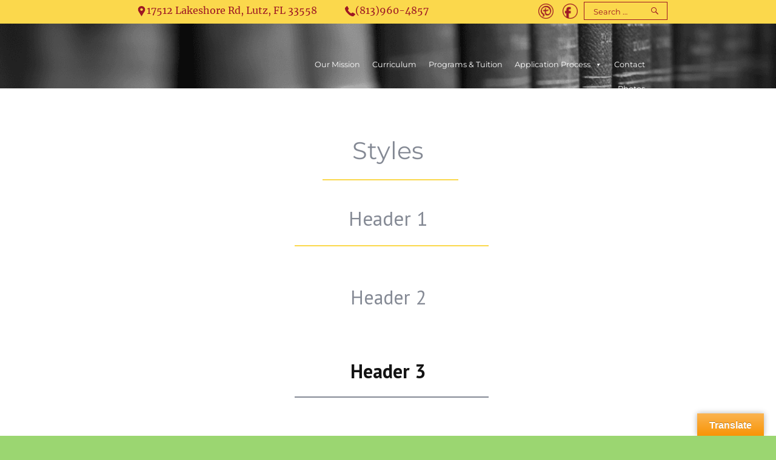

--- FILE ---
content_type: text/html; charset=UTF-8
request_url: https://sttimspreschool.com/styles/
body_size: 40260
content:
<!DOCTYPE html>
<html lang="en-US" class="no-js">
<head>
	<meta charset="UTF-8">
	<meta name="viewport" content="width=device-width, initial-scale=1">
	<link rel="profile" href="http://gmpg.org/xfn/11">
		<script>
(function(html){html.className = html.className.replace(/\bno-js\b/,'js')})(document.documentElement);
//# sourceURL=twentysixteen_javascript_detection
</script>
<title>Styles &#8211; Saint Timothy Catholic Early Childhood Learning Center</title>
<meta name='robots' content='max-image-preview:large' />
<link rel='dns-prefetch' href='//translate.google.com' />
<link rel="alternate" type="application/rss+xml" title="Saint Timothy Catholic Early Childhood Learning Center &raquo; Feed" href="https://sttimspreschool.com/feed/" />
<link rel="alternate" title="oEmbed (JSON)" type="application/json+oembed" href="https://sttimspreschool.com/wp-json/oembed/1.0/embed?url=https%3A%2F%2Fsttimspreschool.com%2Fstyles%2F" />
<link rel="alternate" title="oEmbed (XML)" type="text/xml+oembed" href="https://sttimspreschool.com/wp-json/oembed/1.0/embed?url=https%3A%2F%2Fsttimspreschool.com%2Fstyles%2F&#038;format=xml" />
<style id='wp-img-auto-sizes-contain-inline-css'>
img:is([sizes=auto i],[sizes^="auto," i]){contain-intrinsic-size:3000px 1500px}
/*# sourceURL=wp-img-auto-sizes-contain-inline-css */
</style>
<style id='wp-emoji-styles-inline-css'>

	img.wp-smiley, img.emoji {
		display: inline !important;
		border: none !important;
		box-shadow: none !important;
		height: 1em !important;
		width: 1em !important;
		margin: 0 0.07em !important;
		vertical-align: -0.1em !important;
		background: none !important;
		padding: 0 !important;
	}
/*# sourceURL=wp-emoji-styles-inline-css */
</style>
<link rel='stylesheet' id='wp-block-library-css' href='https://sttimspreschool.com/wp-includes/css/dist/block-library/style.min.css?ver=6.9' media='all' />
<style id='global-styles-inline-css'>
:root{--wp--preset--aspect-ratio--square: 1;--wp--preset--aspect-ratio--4-3: 4/3;--wp--preset--aspect-ratio--3-4: 3/4;--wp--preset--aspect-ratio--3-2: 3/2;--wp--preset--aspect-ratio--2-3: 2/3;--wp--preset--aspect-ratio--16-9: 16/9;--wp--preset--aspect-ratio--9-16: 9/16;--wp--preset--color--black: #000000;--wp--preset--color--cyan-bluish-gray: #abb8c3;--wp--preset--color--white: #fff;--wp--preset--color--pale-pink: #f78da7;--wp--preset--color--vivid-red: #cf2e2e;--wp--preset--color--luminous-vivid-orange: #ff6900;--wp--preset--color--luminous-vivid-amber: #fcb900;--wp--preset--color--light-green-cyan: #7bdcb5;--wp--preset--color--vivid-green-cyan: #00d084;--wp--preset--color--pale-cyan-blue: #8ed1fc;--wp--preset--color--vivid-cyan-blue: #0693e3;--wp--preset--color--vivid-purple: #9b51e0;--wp--preset--color--dark-gray: #1a1a1a;--wp--preset--color--medium-gray: #686868;--wp--preset--color--light-gray: #e5e5e5;--wp--preset--color--blue-gray: #4d545c;--wp--preset--color--bright-blue: #007acc;--wp--preset--color--light-blue: #9adffd;--wp--preset--color--dark-brown: #402b30;--wp--preset--color--medium-brown: #774e24;--wp--preset--color--dark-red: #640c1f;--wp--preset--color--bright-red: #ff675f;--wp--preset--color--yellow: #ffef8e;--wp--preset--gradient--vivid-cyan-blue-to-vivid-purple: linear-gradient(135deg,rgb(6,147,227) 0%,rgb(155,81,224) 100%);--wp--preset--gradient--light-green-cyan-to-vivid-green-cyan: linear-gradient(135deg,rgb(122,220,180) 0%,rgb(0,208,130) 100%);--wp--preset--gradient--luminous-vivid-amber-to-luminous-vivid-orange: linear-gradient(135deg,rgb(252,185,0) 0%,rgb(255,105,0) 100%);--wp--preset--gradient--luminous-vivid-orange-to-vivid-red: linear-gradient(135deg,rgb(255,105,0) 0%,rgb(207,46,46) 100%);--wp--preset--gradient--very-light-gray-to-cyan-bluish-gray: linear-gradient(135deg,rgb(238,238,238) 0%,rgb(169,184,195) 100%);--wp--preset--gradient--cool-to-warm-spectrum: linear-gradient(135deg,rgb(74,234,220) 0%,rgb(151,120,209) 20%,rgb(207,42,186) 40%,rgb(238,44,130) 60%,rgb(251,105,98) 80%,rgb(254,248,76) 100%);--wp--preset--gradient--blush-light-purple: linear-gradient(135deg,rgb(255,206,236) 0%,rgb(152,150,240) 100%);--wp--preset--gradient--blush-bordeaux: linear-gradient(135deg,rgb(254,205,165) 0%,rgb(254,45,45) 50%,rgb(107,0,62) 100%);--wp--preset--gradient--luminous-dusk: linear-gradient(135deg,rgb(255,203,112) 0%,rgb(199,81,192) 50%,rgb(65,88,208) 100%);--wp--preset--gradient--pale-ocean: linear-gradient(135deg,rgb(255,245,203) 0%,rgb(182,227,212) 50%,rgb(51,167,181) 100%);--wp--preset--gradient--electric-grass: linear-gradient(135deg,rgb(202,248,128) 0%,rgb(113,206,126) 100%);--wp--preset--gradient--midnight: linear-gradient(135deg,rgb(2,3,129) 0%,rgb(40,116,252) 100%);--wp--preset--font-size--small: 13px;--wp--preset--font-size--medium: 20px;--wp--preset--font-size--large: 36px;--wp--preset--font-size--x-large: 42px;--wp--preset--spacing--20: 0.44rem;--wp--preset--spacing--30: 0.67rem;--wp--preset--spacing--40: 1rem;--wp--preset--spacing--50: 1.5rem;--wp--preset--spacing--60: 2.25rem;--wp--preset--spacing--70: 3.38rem;--wp--preset--spacing--80: 5.06rem;--wp--preset--shadow--natural: 6px 6px 9px rgba(0, 0, 0, 0.2);--wp--preset--shadow--deep: 12px 12px 50px rgba(0, 0, 0, 0.4);--wp--preset--shadow--sharp: 6px 6px 0px rgba(0, 0, 0, 0.2);--wp--preset--shadow--outlined: 6px 6px 0px -3px rgb(255, 255, 255), 6px 6px rgb(0, 0, 0);--wp--preset--shadow--crisp: 6px 6px 0px rgb(0, 0, 0);}:where(.is-layout-flex){gap: 0.5em;}:where(.is-layout-grid){gap: 0.5em;}body .is-layout-flex{display: flex;}.is-layout-flex{flex-wrap: wrap;align-items: center;}.is-layout-flex > :is(*, div){margin: 0;}body .is-layout-grid{display: grid;}.is-layout-grid > :is(*, div){margin: 0;}:where(.wp-block-columns.is-layout-flex){gap: 2em;}:where(.wp-block-columns.is-layout-grid){gap: 2em;}:where(.wp-block-post-template.is-layout-flex){gap: 1.25em;}:where(.wp-block-post-template.is-layout-grid){gap: 1.25em;}.has-black-color{color: var(--wp--preset--color--black) !important;}.has-cyan-bluish-gray-color{color: var(--wp--preset--color--cyan-bluish-gray) !important;}.has-white-color{color: var(--wp--preset--color--white) !important;}.has-pale-pink-color{color: var(--wp--preset--color--pale-pink) !important;}.has-vivid-red-color{color: var(--wp--preset--color--vivid-red) !important;}.has-luminous-vivid-orange-color{color: var(--wp--preset--color--luminous-vivid-orange) !important;}.has-luminous-vivid-amber-color{color: var(--wp--preset--color--luminous-vivid-amber) !important;}.has-light-green-cyan-color{color: var(--wp--preset--color--light-green-cyan) !important;}.has-vivid-green-cyan-color{color: var(--wp--preset--color--vivid-green-cyan) !important;}.has-pale-cyan-blue-color{color: var(--wp--preset--color--pale-cyan-blue) !important;}.has-vivid-cyan-blue-color{color: var(--wp--preset--color--vivid-cyan-blue) !important;}.has-vivid-purple-color{color: var(--wp--preset--color--vivid-purple) !important;}.has-black-background-color{background-color: var(--wp--preset--color--black) !important;}.has-cyan-bluish-gray-background-color{background-color: var(--wp--preset--color--cyan-bluish-gray) !important;}.has-white-background-color{background-color: var(--wp--preset--color--white) !important;}.has-pale-pink-background-color{background-color: var(--wp--preset--color--pale-pink) !important;}.has-vivid-red-background-color{background-color: var(--wp--preset--color--vivid-red) !important;}.has-luminous-vivid-orange-background-color{background-color: var(--wp--preset--color--luminous-vivid-orange) !important;}.has-luminous-vivid-amber-background-color{background-color: var(--wp--preset--color--luminous-vivid-amber) !important;}.has-light-green-cyan-background-color{background-color: var(--wp--preset--color--light-green-cyan) !important;}.has-vivid-green-cyan-background-color{background-color: var(--wp--preset--color--vivid-green-cyan) !important;}.has-pale-cyan-blue-background-color{background-color: var(--wp--preset--color--pale-cyan-blue) !important;}.has-vivid-cyan-blue-background-color{background-color: var(--wp--preset--color--vivid-cyan-blue) !important;}.has-vivid-purple-background-color{background-color: var(--wp--preset--color--vivid-purple) !important;}.has-black-border-color{border-color: var(--wp--preset--color--black) !important;}.has-cyan-bluish-gray-border-color{border-color: var(--wp--preset--color--cyan-bluish-gray) !important;}.has-white-border-color{border-color: var(--wp--preset--color--white) !important;}.has-pale-pink-border-color{border-color: var(--wp--preset--color--pale-pink) !important;}.has-vivid-red-border-color{border-color: var(--wp--preset--color--vivid-red) !important;}.has-luminous-vivid-orange-border-color{border-color: var(--wp--preset--color--luminous-vivid-orange) !important;}.has-luminous-vivid-amber-border-color{border-color: var(--wp--preset--color--luminous-vivid-amber) !important;}.has-light-green-cyan-border-color{border-color: var(--wp--preset--color--light-green-cyan) !important;}.has-vivid-green-cyan-border-color{border-color: var(--wp--preset--color--vivid-green-cyan) !important;}.has-pale-cyan-blue-border-color{border-color: var(--wp--preset--color--pale-cyan-blue) !important;}.has-vivid-cyan-blue-border-color{border-color: var(--wp--preset--color--vivid-cyan-blue) !important;}.has-vivid-purple-border-color{border-color: var(--wp--preset--color--vivid-purple) !important;}.has-vivid-cyan-blue-to-vivid-purple-gradient-background{background: var(--wp--preset--gradient--vivid-cyan-blue-to-vivid-purple) !important;}.has-light-green-cyan-to-vivid-green-cyan-gradient-background{background: var(--wp--preset--gradient--light-green-cyan-to-vivid-green-cyan) !important;}.has-luminous-vivid-amber-to-luminous-vivid-orange-gradient-background{background: var(--wp--preset--gradient--luminous-vivid-amber-to-luminous-vivid-orange) !important;}.has-luminous-vivid-orange-to-vivid-red-gradient-background{background: var(--wp--preset--gradient--luminous-vivid-orange-to-vivid-red) !important;}.has-very-light-gray-to-cyan-bluish-gray-gradient-background{background: var(--wp--preset--gradient--very-light-gray-to-cyan-bluish-gray) !important;}.has-cool-to-warm-spectrum-gradient-background{background: var(--wp--preset--gradient--cool-to-warm-spectrum) !important;}.has-blush-light-purple-gradient-background{background: var(--wp--preset--gradient--blush-light-purple) !important;}.has-blush-bordeaux-gradient-background{background: var(--wp--preset--gradient--blush-bordeaux) !important;}.has-luminous-dusk-gradient-background{background: var(--wp--preset--gradient--luminous-dusk) !important;}.has-pale-ocean-gradient-background{background: var(--wp--preset--gradient--pale-ocean) !important;}.has-electric-grass-gradient-background{background: var(--wp--preset--gradient--electric-grass) !important;}.has-midnight-gradient-background{background: var(--wp--preset--gradient--midnight) !important;}.has-small-font-size{font-size: var(--wp--preset--font-size--small) !important;}.has-medium-font-size{font-size: var(--wp--preset--font-size--medium) !important;}.has-large-font-size{font-size: var(--wp--preset--font-size--large) !important;}.has-x-large-font-size{font-size: var(--wp--preset--font-size--x-large) !important;}
/*# sourceURL=global-styles-inline-css */
</style>

<style id='classic-theme-styles-inline-css'>
/*! This file is auto-generated */
.wp-block-button__link{color:#fff;background-color:#32373c;border-radius:9999px;box-shadow:none;text-decoration:none;padding:calc(.667em + 2px) calc(1.333em + 2px);font-size:1.125em}.wp-block-file__button{background:#32373c;color:#fff;text-decoration:none}
/*# sourceURL=/wp-includes/css/classic-themes.min.css */
</style>
<link rel='stylesheet' id='cpsh-shortcodes-css' href='https://sttimspreschool.com/wp-content/plugins/column-shortcodes//assets/css/shortcodes.css?ver=1.0.1' media='all' />
<link rel='stylesheet' id='contact-form-7-css' href='https://sttimspreschool.com/wp-content/plugins/contact-form-7/includes/css/styles.css?ver=6.1.4' media='all' />
<link rel='stylesheet' id='google-language-translator-css' href='https://sttimspreschool.com/wp-content/plugins/google-language-translator/css/style.css?ver=6.0.20' media='' />
<link rel='stylesheet' id='glt-toolbar-styles-css' href='https://sttimspreschool.com/wp-content/plugins/google-language-translator/css/toolbar.css?ver=6.0.20' media='' />
<link rel='stylesheet' id='megamenu-css' href='https://sttimspreschool.com/wp-content/uploads/maxmegamenu/style.css?ver=147555' media='all' />
<link rel='stylesheet' id='dashicons-css' href='https://sttimspreschool.com/wp-includes/css/dashicons.min.css?ver=6.9' media='all' />
<link rel='stylesheet' id='parent-style-css' href='https://sttimspreschool.com/wp-content/themes/twentysixteen/style.css?ver=6.9' media='all' />
<link rel='stylesheet' id='child-style-css' href='https://sttimspreschool.com/wp-content/themes/mychildtheme/style.css?ver=6.9' media='all' />
<link rel='stylesheet' id='twentysixteen-fonts-css' href='https://sttimspreschool.com/wp-content/themes/twentysixteen/fonts/merriweather-plus-montserrat-plus-inconsolata.css?ver=20230328' media='all' />
<link rel='stylesheet' id='genericons-css' href='https://sttimspreschool.com/wp-content/themes/twentysixteen/genericons/genericons.css?ver=20251101' media='all' />
<link rel='stylesheet' id='twentysixteen-style-css' href='https://sttimspreschool.com/wp-content/themes/mychildtheme/style.css?ver=20251202' media='all' />
<link rel='stylesheet' id='twentysixteen-block-style-css' href='https://sttimspreschool.com/wp-content/themes/twentysixteen/css/blocks.css?ver=20240817' media='all' />
<style id='tnc_custom_css-inline-css'>

            .nginx-cache-btn.nginx-cache-off a { background-color: #d63638 !important; }
            .nginx-cache-btn.nginx-cache-on a { background-color: green !important; }
        
/*# sourceURL=tnc_custom_css-inline-css */
</style>
<link rel='stylesheet' id='btnsx-css' href='https://sttimspreschool.com/wp-content/plugins/buttons-x/assets/css/common/button.min.css?ver=0.8.6' media='all' />
<script src="https://sttimspreschool.com/wp-includes/js/jquery/jquery.min.js?ver=3.7.1" id="jquery-core-js"></script>
<script src="https://sttimspreschool.com/wp-includes/js/jquery/jquery-migrate.min.js?ver=3.4.1" id="jquery-migrate-js"></script>
<script src="//sttimspreschool.com/wp-content/plugins/revslider/sr6/assets/js/rbtools.min.js?ver=6.7.38" async id="tp-tools-js"></script>
<script src="//sttimspreschool.com/wp-content/plugins/revslider/sr6/assets/js/rs6.min.js?ver=6.7.38" async id="revmin-js"></script>
<script id="twentysixteen-script-js-extra">
var screenReaderText = {"expand":"expand child menu","collapse":"collapse child menu"};
//# sourceURL=twentysixteen-script-js-extra
</script>
<script src="https://sttimspreschool.com/wp-content/themes/twentysixteen/js/functions.js?ver=20230629" id="twentysixteen-script-js" defer data-wp-strategy="defer"></script>
<link rel="https://api.w.org/" href="https://sttimspreschool.com/wp-json/" /><link rel="alternate" title="JSON" type="application/json" href="https://sttimspreschool.com/wp-json/wp/v2/pages/161" /><link rel="EditURI" type="application/rsd+xml" title="RSD" href="https://sttimspreschool.com/xmlrpc.php?rsd" />
<meta name="generator" content="WordPress 6.9" />
<link rel="canonical" href="https://sttimspreschool.com/styles/" />
<link rel='shortlink' href='https://sttimspreschool.com/?p=161' />
<style>#google_language_translator a{display:none!important;}div.skiptranslate.goog-te-gadget{display:inline!important;}.goog-te-gadget{color:transparent!important;}.goog-te-gadget{font-size:0px!important;}.goog-branding{display:none;}.goog-tooltip{display: none!important;}.goog-tooltip:hover{display: none!important;}.goog-text-highlight{background-color:transparent!important;border:none!important;box-shadow:none!important;}div.skiptranslate{display:none!important;}body{top:0px!important;}#goog-gt-{display:none!important;}font font{background-color:transparent!important;box-shadow:none!important;position:initial!important;}</style><!-- Analytics by WP Statistics - https://wp-statistics.com -->
<style id="custom-background-css">
body.custom-background { background-color: #9bd671; }
</style>
	<meta name="generator" content="Powered by Slider Revolution 6.7.38 - responsive, Mobile-Friendly Slider Plugin for WordPress with comfortable drag and drop interface." />
<meta name="generator" content="Powered by Buttons X - Powerful Button Builder for WordPress."/>
<link rel="icon" href="https://sttimspreschool.com/wp-content/uploads/2019/06/cropped-StTimsLogo_Favicon2019-32x32.png" sizes="32x32" />
<link rel="icon" href="https://sttimspreschool.com/wp-content/uploads/2019/06/cropped-StTimsLogo_Favicon2019-192x192.png" sizes="192x192" />
<link rel="apple-touch-icon" href="https://sttimspreschool.com/wp-content/uploads/2019/06/cropped-StTimsLogo_Favicon2019-180x180.png" />
<meta name="msapplication-TileImage" content="https://sttimspreschool.com/wp-content/uploads/2019/06/cropped-StTimsLogo_Favicon2019-270x270.png" />
<script>function setREVStartSize(e){
			//window.requestAnimationFrame(function() {
				window.RSIW = window.RSIW===undefined ? window.innerWidth : window.RSIW;
				window.RSIH = window.RSIH===undefined ? window.innerHeight : window.RSIH;
				try {
					var pw = document.getElementById(e.c).parentNode.offsetWidth,
						newh;
					pw = pw===0 || isNaN(pw) || (e.l=="fullwidth" || e.layout=="fullwidth") ? window.RSIW : pw;
					e.tabw = e.tabw===undefined ? 0 : parseInt(e.tabw);
					e.thumbw = e.thumbw===undefined ? 0 : parseInt(e.thumbw);
					e.tabh = e.tabh===undefined ? 0 : parseInt(e.tabh);
					e.thumbh = e.thumbh===undefined ? 0 : parseInt(e.thumbh);
					e.tabhide = e.tabhide===undefined ? 0 : parseInt(e.tabhide);
					e.thumbhide = e.thumbhide===undefined ? 0 : parseInt(e.thumbhide);
					e.mh = e.mh===undefined || e.mh=="" || e.mh==="auto" ? 0 : parseInt(e.mh,0);
					if(e.layout==="fullscreen" || e.l==="fullscreen")
						newh = Math.max(e.mh,window.RSIH);
					else{
						e.gw = Array.isArray(e.gw) ? e.gw : [e.gw];
						for (var i in e.rl) if (e.gw[i]===undefined || e.gw[i]===0) e.gw[i] = e.gw[i-1];
						e.gh = e.el===undefined || e.el==="" || (Array.isArray(e.el) && e.el.length==0)? e.gh : e.el;
						e.gh = Array.isArray(e.gh) ? e.gh : [e.gh];
						for (var i in e.rl) if (e.gh[i]===undefined || e.gh[i]===0) e.gh[i] = e.gh[i-1];
											
						var nl = new Array(e.rl.length),
							ix = 0,
							sl;
						e.tabw = e.tabhide>=pw ? 0 : e.tabw;
						e.thumbw = e.thumbhide>=pw ? 0 : e.thumbw;
						e.tabh = e.tabhide>=pw ? 0 : e.tabh;
						e.thumbh = e.thumbhide>=pw ? 0 : e.thumbh;
						for (var i in e.rl) nl[i] = e.rl[i]<window.RSIW ? 0 : e.rl[i];
						sl = nl[0];
						for (var i in nl) if (sl>nl[i] && nl[i]>0) { sl = nl[i]; ix=i;}
						var m = pw>(e.gw[ix]+e.tabw+e.thumbw) ? 1 : (pw-(e.tabw+e.thumbw)) / (e.gw[ix]);
						newh =  (e.gh[ix] * m) + (e.tabh + e.thumbh);
					}
					var el = document.getElementById(e.c);
					if (el!==null && el) el.style.height = newh+"px";
					el = document.getElementById(e.c+"_wrapper");
					if (el!==null && el) {
						el.style.height = newh+"px";
						el.style.display = "block";
					}
				} catch(e){
					console.log("Failure at Presize of Slider:" + e)
				}
			//});
		  };</script>
<style type="text/css">/** Mega Menu CSS: fs **/</style>
<link href="https://fonts.googleapis.com/css?family=Spectral+SC" rel="stylesheet">
<link href="https://fonts.googleapis.com/css?family=PT+Sans:400,400i,700,700i" rel="stylesheet">
<link href="https://fonts.googleapis.com/css?family=Oxygen:300,400" rel="stylesheet">

<link rel='stylesheet' id='su-shortcodes-css' href='https://sttimspreschool.com/wp-content/plugins/shortcodes-ultimate/includes/css/shortcodes.css?ver=7.4.8' media='all' />
<link rel='stylesheet' id='rs-plugin-settings-css' href='//sttimspreschool.com/wp-content/plugins/revslider/sr6/assets/css/rs6.css?ver=6.7.38' media='all' />
<style id='rs-plugin-settings-inline-css'>
#rs-demo-id {}
/*# sourceURL=rs-plugin-settings-inline-css */
</style>
</head>

<body class="wp-singular page-template-default page page-id-161 custom-background wp-embed-responsive wp-theme-twentysixteen wp-child-theme-mychildtheme mega-menu-primary no-sidebar">
<div id="page" class="site">
	<div class="headerBar">
			<div class="headerBarContent"><span class="address"><img src="/wp-content/uploads/2017/11/AddressRed.png" width="17">17512 Lakeshore Rd, Lutz, FL 33558</span><span class="phone"><img src="/wp-content/uploads/2017/11/PhoneRed.png" width="17">(813)960-4857</span><span class="search">
<form role="search" method="get" class="search-form" action="https://sttimspreschool.com/">
	<label>
		<span class="screen-reader-text">
			Search for:		</span>
		<input type="search" class="search-field" placeholder="Search &hellip;" value="" name="s" />
	</label>
	<button type="submit" class="search-submit"><span class="screen-reader-text">
		Search	</span></button>
</form>
</span><span class="socialIcons"><a href="https://www.facebook.com/StTimECC/"target="_blank"><img src="/wp-content/uploads/2017/11/facebookicon1.png" width="25" height="25"></a></span><span class="socialIcons"><a href="https://myparishapp.com/" target="_blank"><img src="/wp-content/uploads/2017/11/myparishicon1.png" width="25" height="25"></a></span></div>
		</div>

		
  			
		
		<header id="masthead" class="site-header" role="banner">
			<div class="site-header-main">
				<div class="site-branding">
					
											<p style="display: none"><a href="https://sttimspreschool.com/" rel="home"><img src="https://sttimspreschool.com/wp-content/uploads/2019/06/StTimsLogoTextBelow.png" class="logoImage"></a></p>
									</div><!-- .site-branding -->

									
				<div id="site-header-menu" class="site-header-menu">
													<nav id="site-navigation" class="main-navigation" role="navigation" aria-label="Primary Menu">
								<div id="mega-menu-wrap-primary" class="mega-menu-wrap"><div class="mega-menu-toggle"><div class="mega-toggle-blocks-left"><div class='mega-toggle-block mega-menu-toggle-block mega-toggle-block-1' id='mega-toggle-block-1' tabindex='0'><span class='mega-toggle-label' role='button' aria-expanded='false'><span class='mega-toggle-label-closed'>MENU</span><span class='mega-toggle-label-open'>MENU</span></span></div></div><div class="mega-toggle-blocks-center"></div><div class="mega-toggle-blocks-right"></div></div><ul id="mega-menu-primary" class="mega-menu max-mega-menu mega-menu-horizontal mega-no-js" data-event="hover_intent" data-effect="fade_up" data-effect-speed="200" data-effect-mobile="disabled" data-effect-speed-mobile="0" data-mobile-force-width="false" data-second-click="go" data-document-click="collapse" data-vertical-behaviour="standard" data-breakpoint="768" data-unbind="true" data-mobile-state="collapse_all" data-mobile-direction="vertical" data-hover-intent-timeout="300" data-hover-intent-interval="100"><li class="mega-menu-item mega-menu-item-type-post_type mega-menu-item-object-page mega-menu-item-home mega-align-bottom-left mega-menu-flyout mega-menu-item-1840" id="mega-menu-item-1840"><a class="mega-menu-link" href="https://sttimspreschool.com/" tabindex="0">Our Mission</a></li><li class="mega-menu-item mega-menu-item-type-post_type mega-menu-item-object-page mega-align-bottom-left mega-menu-flyout mega-menu-item-1829" id="mega-menu-item-1829"><a class="mega-menu-link" href="https://sttimspreschool.com/programs/" tabindex="0">Curriculum</a></li><li class="mega-menu-item mega-menu-item-type-post_type mega-menu-item-object-page mega-align-bottom-left mega-menu-flyout mega-menu-item-1828" id="mega-menu-item-1828"><a class="mega-menu-link" href="https://sttimspreschool.com/tuition/" tabindex="0">Programs &#038; Tuition</a></li><li class="mega-menu-item mega-menu-item-type-post_type mega-menu-item-object-page mega-menu-item-has-children mega-align-bottom-left mega-menu-flyout mega-menu-item-1831" id="mega-menu-item-1831"><a class="mega-menu-link" href="https://sttimspreschool.com/registration/" aria-expanded="false" tabindex="0">Application Process<span class="mega-indicator" aria-hidden="true"></span></a>
<ul class="mega-sub-menu">
<li class="mega-menu-item mega-menu-item-type-post_type mega-menu-item-object-page mega-menu-item-1835" id="mega-menu-item-1835"><a class="mega-menu-link" href="https://sttimspreschool.com/home/accreditation-license/">Immunizations and Physicals</a></li><li class="mega-menu-item mega-menu-item-type-post_type mega-menu-item-object-page mega-menu-item-1832" id="mega-menu-item-1832"><a class="mega-menu-link" href="https://sttimspreschool.com/registration/register/">Appy Now</a></li></ul>
</li><li class="mega-menu-item mega-menu-item-type-post_type mega-menu-item-object-page mega-align-bottom-left mega-menu-flyout mega-menu-item-1833" id="mega-menu-item-1833"><a class="mega-menu-link" href="https://sttimspreschool.com/contact/" tabindex="0">Contact</a></li><li class="mega-menu-item mega-menu-item-type-post_type mega-menu-item-object-page mega-align-bottom-left mega-menu-flyout mega-menu-item-1827" id="mega-menu-item-1827"><a class="mega-menu-link" href="https://sttimspreschool.com/photos/" tabindex="0">Photos</a></li></ul></div>							</nav><!-- .main-navigation -->
						
											</div><!-- .site-header-menu -->
					
							</div><!-- .site-header-main -->

	

							<div class="header-image">
					
					
						<img src="https://sttimspreschool.com/wp-content/uploads/2017/11/cropped-smallheader.png" alt="" />
	
					
				</div><!-- .header-image -->
			
			<div id="site-header-menu-short" class="site-header-menu-short">
													<nav id="site-navigation" class="main-navigation" role="navigation" aria-label="Primary Menu">
								<div id="mega-menu-wrap-primary" class="mega-menu-wrap"><div class="mega-menu-toggle"><div class="mega-toggle-blocks-left"><div class='mega-toggle-block mega-menu-toggle-block mega-toggle-block-1' id='mega-toggle-block-1' tabindex='0'><span class='mega-toggle-label' role='button' aria-expanded='false'><span class='mega-toggle-label-closed'>MENU</span><span class='mega-toggle-label-open'>MENU</span></span></div></div><div class="mega-toggle-blocks-center"></div><div class="mega-toggle-blocks-right"></div></div><ul id="mega-menu-primary" class="mega-menu max-mega-menu mega-menu-horizontal mega-no-js" data-event="hover_intent" data-effect="fade_up" data-effect-speed="200" data-effect-mobile="disabled" data-effect-speed-mobile="0" data-mobile-force-width="false" data-second-click="go" data-document-click="collapse" data-vertical-behaviour="standard" data-breakpoint="768" data-unbind="true" data-mobile-state="collapse_all" data-mobile-direction="vertical" data-hover-intent-timeout="300" data-hover-intent-interval="100"><li class="mega-menu-item mega-menu-item-type-post_type mega-menu-item-object-page mega-menu-item-home mega-align-bottom-left mega-menu-flyout mega-menu-item-1840" id="mega-menu-item-1840"><a class="mega-menu-link" href="https://sttimspreschool.com/" tabindex="0">Our Mission</a></li><li class="mega-menu-item mega-menu-item-type-post_type mega-menu-item-object-page mega-align-bottom-left mega-menu-flyout mega-menu-item-1829" id="mega-menu-item-1829"><a class="mega-menu-link" href="https://sttimspreschool.com/programs/" tabindex="0">Curriculum</a></li><li class="mega-menu-item mega-menu-item-type-post_type mega-menu-item-object-page mega-align-bottom-left mega-menu-flyout mega-menu-item-1828" id="mega-menu-item-1828"><a class="mega-menu-link" href="https://sttimspreschool.com/tuition/" tabindex="0">Programs &#038; Tuition</a></li><li class="mega-menu-item mega-menu-item-type-post_type mega-menu-item-object-page mega-menu-item-has-children mega-align-bottom-left mega-menu-flyout mega-menu-item-1831" id="mega-menu-item-1831"><a class="mega-menu-link" href="https://sttimspreschool.com/registration/" aria-expanded="false" tabindex="0">Application Process<span class="mega-indicator" aria-hidden="true"></span></a>
<ul class="mega-sub-menu">
<li class="mega-menu-item mega-menu-item-type-post_type mega-menu-item-object-page mega-menu-item-1835" id="mega-menu-item-1835"><a class="mega-menu-link" href="https://sttimspreschool.com/home/accreditation-license/">Immunizations and Physicals</a></li><li class="mega-menu-item mega-menu-item-type-post_type mega-menu-item-object-page mega-menu-item-1832" id="mega-menu-item-1832"><a class="mega-menu-link" href="https://sttimspreschool.com/registration/register/">Appy Now</a></li></ul>
</li><li class="mega-menu-item mega-menu-item-type-post_type mega-menu-item-object-page mega-align-bottom-left mega-menu-flyout mega-menu-item-1833" id="mega-menu-item-1833"><a class="mega-menu-link" href="https://sttimspreschool.com/contact/" tabindex="0">Contact</a></li><li class="mega-menu-item mega-menu-item-type-post_type mega-menu-item-object-page mega-align-bottom-left mega-menu-flyout mega-menu-item-1827" id="mega-menu-item-1827"><a class="mega-menu-link" href="https://sttimspreschool.com/photos/" tabindex="0">Photos</a></li></ul></div>							</nav><!-- .main-navigation -->
						
											</div><!-- .site-header-menu -->

		</header><!-- .site-header -->

		<div class="site-inner">
			<a class="skip-link screen-reader-text" href="#content">Skip to content</a>

		<div id="content" class="site-content">

<div id="primary" class="content-area">
	<main id="main" class="site-main" role="main">
		
<article id="post-161" class="post-161 page type-page status-publish hentry">
	<header class="entry-header">
		<h1 class="entry-title">Styles</h1>	</header><!-- .entry-header -->

	
	<div class="entry-content">
		<h1>Header 1</h1>
<h2>Header 2</h2>
<h3>Header 3</h3>
<h4>Header 4</h4>
<h5>Header 5</h5>
<h6>Header 6</h6>
<div class="su-quote su-quote-style-default"><div class="su-quote-inner su-u-clearfix su-u-trim">Block Quote</div></div>
<p>Paragraph</p>
<p>Ordered List</p>
<ol>
<li>One</li>
<li>Two</li>
<li>Three</li>
</ol>
<p>Bulleted list</p>
<ul>
<li>One</li>
<li>Two</li>
<li>Three</li>
</ul>
<p>&nbsp;</p>
	</div><!-- .entry-content -->

	
</article><!-- #post-161 -->

	</main><!-- .site-main -->

	

</div><!-- .content-area -->
<aside id="content-bottom-widgets" class="content-bottom-widgets" role="complementary">
			<div class="widget-area">
			<section id="shortcode-widget-2" class="widget shortcode_widget">						<div class="textwidget"><div class='content-column one_sixth'>Quick Links:</div><div class='content-column one_sixth'><a href="http://sainttims.org/" target="_blank">Parish Website</a></div><div class='content-column one_sixth'><a href="https://mtctampa.org/" target="_blank">MTC Tampa</a></div><div class='content-column one_sixth'><a href="https://www.elchc.org/" target="_blank">Early Learning Coalition</a></div><div class='content-column one_sixth'><a href="https://www.facebook.com/StTimECC/" target="_blank">Facebook</a></div><div class='content-column one_sixth'><a href="http://pwpbs.cbcs.usf.edu/" target="_blank">Program-Wide Positive Behavior Support</a></div></div>
			</section>		</div><!-- .widget-area -->
	</aside>
<aside id="content-bottom-widgets2" class="content-bottom-widgets2" role="complementary">
			<div class="widget-area">
			<section id="shortcode-widget-3" class="widget shortcode_widget">						<div class="textwidget"><div class='content-column one_fourth footerFourth'><img src="/wp-content/uploads/2019/06/StTimsLogoTextBelow.png"></div><div class='content-column one_fourth footerFourth'><div class="footerContact">Contact</div>

<div class="footerAddress"><img src="https://sttimspreschool.com/wp-content/uploads/2017/11/facebook-placeholder-for-locate-places-on-maps.png">17512 Lakeshore Rd, Lutz, FL 33558</div>

<div class="footerPhone"><img src="https://sttimspreschool.com/wp-content/uploads/2017/11/phone-receiver.png">(813)960-4857</div></div><div class='content-column one_half'><iframe src="https://www.google.com/maps/embed?pb=!1m18!1m12!1m3!1d3518.7026201383014!2d-82.53822758455291!3d28.125091313615417!2m3!1f0!2f0!3f0!3m2!1i1024!2i768!4f13.1!3m3!1m2!1s0x88c2bfbf3aaa42b5%3A0xfd1aebac4b8077b7!2sSt.+Timothy+Catholic+Early+Childhood+Learning+Center!5e0!3m2!1sen!2sus!4v1510252309364" width="600" height="200" frameborder="0" style="border:0;margin-bottom:0;" allowfullscreen></iframe></div></div>
			</section>		</div><!-- .widget-area -->
	</aside><!-- .content-bottom-widgets -->


		</div><!-- .site-content -->
		</div><!-- .site-inner -->
				<footer id="colophon" class="site-footer" role="contentinfo">
							<nav class="footer-navigation" role="navigation" aria-label="Footer Primary Menu">
					
				</nav><!-- .main-navigation -->
			
			
			<div class="site-info">
								<span class="site-title"><a href="https://sttimspreschool.com/" rel="home">©2026 St. Timothy ELC | Lutz, FL</a></span>
				<span class="site-titleDPI"><a href="https://diocesan.com/">Designed with ♥ Diocesan</a></span>
			</div><!-- .site-info -->
		</footer><!-- .site-footer -->
	
</div><!-- .site -->


		<script>
			window.RS_MODULES = window.RS_MODULES || {};
			window.RS_MODULES.modules = window.RS_MODULES.modules || {};
			window.RS_MODULES.waiting = window.RS_MODULES.waiting || [];
			window.RS_MODULES.defered = false;
			window.RS_MODULES.moduleWaiting = window.RS_MODULES.moduleWaiting || {};
			window.RS_MODULES.type = 'compiled';
		</script>
		<script type="speculationrules">
{"prefetch":[{"source":"document","where":{"and":[{"href_matches":"/*"},{"not":{"href_matches":["/wp-*.php","/wp-admin/*","/wp-content/uploads/*","/wp-content/*","/wp-content/plugins/*","/wp-content/themes/mychildtheme/*","/wp-content/themes/twentysixteen/*","/*\\?(.+)"]}},{"not":{"selector_matches":"a[rel~=\"nofollow\"]"}},{"not":{"selector_matches":".no-prefetch, .no-prefetch a"}}]},"eagerness":"conservative"}]}
</script>
<div id="glt-translate-trigger"><span class="notranslate">Translate</span></div><div id="glt-toolbar"></div><div id="flags" style="display:none" class="size18"><ul id="sortable" class="ui-sortable"><li id="English"><a href="#" title="English" class="nturl notranslate en flag united-states"></a></li><li id="Spanish"><a href="#" title="Spanish" class="nturl notranslate es flag Spanish"></a></li></ul></div><div id='glt-footer'><div id="google_language_translator" class="default-language-en"></div></div><script>function GoogleLanguageTranslatorInit() { new google.translate.TranslateElement({pageLanguage: 'en', includedLanguages:'en,es', layout: google.translate.TranslateElement.InlineLayout.HORIZONTAL, autoDisplay: false}, 'google_language_translator');}</script><script src="https://sttimspreschool.com/wp-includes/js/dist/hooks.min.js?ver=dd5603f07f9220ed27f1" id="wp-hooks-js"></script>
<script src="https://sttimspreschool.com/wp-includes/js/dist/i18n.min.js?ver=c26c3dc7bed366793375" id="wp-i18n-js"></script>
<script id="wp-i18n-js-after">
wp.i18n.setLocaleData( { 'text direction\u0004ltr': [ 'ltr' ] } );
//# sourceURL=wp-i18n-js-after
</script>
<script src="https://sttimspreschool.com/wp-content/plugins/contact-form-7/includes/swv/js/index.js?ver=6.1.4" id="swv-js"></script>
<script id="contact-form-7-js-before">
var wpcf7 = {
    "api": {
        "root": "https:\/\/sttimspreschool.com\/wp-json\/",
        "namespace": "contact-form-7\/v1"
    }
};
//# sourceURL=contact-form-7-js-before
</script>
<script src="https://sttimspreschool.com/wp-content/plugins/contact-form-7/includes/js/index.js?ver=6.1.4" id="contact-form-7-js"></script>
<script src="https://sttimspreschool.com/wp-content/plugins/google-language-translator/js/scripts.js?ver=6.0.20" id="scripts-js"></script>
<script src="//translate.google.com/translate_a/element.js?cb=GoogleLanguageTranslatorInit" id="scripts-google-js"></script>
<script src="https://sttimspreschool.com/wp-content/plugins/buttons-x/assets/js/public/btnsx.min.js?ver=0.8.6" id="btnsx-js"></script>
<script src="https://sttimspreschool.com/wp-includes/js/hoverIntent.min.js?ver=1.10.2" id="hoverIntent-js"></script>
<script src="https://sttimspreschool.com/wp-content/plugins/megamenu/js/maxmegamenu.js?ver=3.7" id="megamenu-js"></script>
<script id="wp-emoji-settings" type="application/json">
{"baseUrl":"https://s.w.org/images/core/emoji/17.0.2/72x72/","ext":".png","svgUrl":"https://s.w.org/images/core/emoji/17.0.2/svg/","svgExt":".svg","source":{"concatemoji":"https://sttimspreschool.com/wp-includes/js/wp-emoji-release.min.js?ver=6.9"}}
</script>
<script type="module">
/*! This file is auto-generated */
const a=JSON.parse(document.getElementById("wp-emoji-settings").textContent),o=(window._wpemojiSettings=a,"wpEmojiSettingsSupports"),s=["flag","emoji"];function i(e){try{var t={supportTests:e,timestamp:(new Date).valueOf()};sessionStorage.setItem(o,JSON.stringify(t))}catch(e){}}function c(e,t,n){e.clearRect(0,0,e.canvas.width,e.canvas.height),e.fillText(t,0,0);t=new Uint32Array(e.getImageData(0,0,e.canvas.width,e.canvas.height).data);e.clearRect(0,0,e.canvas.width,e.canvas.height),e.fillText(n,0,0);const a=new Uint32Array(e.getImageData(0,0,e.canvas.width,e.canvas.height).data);return t.every((e,t)=>e===a[t])}function p(e,t){e.clearRect(0,0,e.canvas.width,e.canvas.height),e.fillText(t,0,0);var n=e.getImageData(16,16,1,1);for(let e=0;e<n.data.length;e++)if(0!==n.data[e])return!1;return!0}function u(e,t,n,a){switch(t){case"flag":return n(e,"\ud83c\udff3\ufe0f\u200d\u26a7\ufe0f","\ud83c\udff3\ufe0f\u200b\u26a7\ufe0f")?!1:!n(e,"\ud83c\udde8\ud83c\uddf6","\ud83c\udde8\u200b\ud83c\uddf6")&&!n(e,"\ud83c\udff4\udb40\udc67\udb40\udc62\udb40\udc65\udb40\udc6e\udb40\udc67\udb40\udc7f","\ud83c\udff4\u200b\udb40\udc67\u200b\udb40\udc62\u200b\udb40\udc65\u200b\udb40\udc6e\u200b\udb40\udc67\u200b\udb40\udc7f");case"emoji":return!a(e,"\ud83e\u1fac8")}return!1}function f(e,t,n,a){let r;const o=(r="undefined"!=typeof WorkerGlobalScope&&self instanceof WorkerGlobalScope?new OffscreenCanvas(300,150):document.createElement("canvas")).getContext("2d",{willReadFrequently:!0}),s=(o.textBaseline="top",o.font="600 32px Arial",{});return e.forEach(e=>{s[e]=t(o,e,n,a)}),s}function r(e){var t=document.createElement("script");t.src=e,t.defer=!0,document.head.appendChild(t)}a.supports={everything:!0,everythingExceptFlag:!0},new Promise(t=>{let n=function(){try{var e=JSON.parse(sessionStorage.getItem(o));if("object"==typeof e&&"number"==typeof e.timestamp&&(new Date).valueOf()<e.timestamp+604800&&"object"==typeof e.supportTests)return e.supportTests}catch(e){}return null}();if(!n){if("undefined"!=typeof Worker&&"undefined"!=typeof OffscreenCanvas&&"undefined"!=typeof URL&&URL.createObjectURL&&"undefined"!=typeof Blob)try{var e="postMessage("+f.toString()+"("+[JSON.stringify(s),u.toString(),c.toString(),p.toString()].join(",")+"));",a=new Blob([e],{type:"text/javascript"});const r=new Worker(URL.createObjectURL(a),{name:"wpTestEmojiSupports"});return void(r.onmessage=e=>{i(n=e.data),r.terminate(),t(n)})}catch(e){}i(n=f(s,u,c,p))}t(n)}).then(e=>{for(const n in e)a.supports[n]=e[n],a.supports.everything=a.supports.everything&&a.supports[n],"flag"!==n&&(a.supports.everythingExceptFlag=a.supports.everythingExceptFlag&&a.supports[n]);var t;a.supports.everythingExceptFlag=a.supports.everythingExceptFlag&&!a.supports.flag,a.supports.everything||((t=a.source||{}).concatemoji?r(t.concatemoji):t.wpemoji&&t.twemoji&&(r(t.twemoji),r(t.wpemoji)))});
//# sourceURL=https://sttimspreschool.com/wp-includes/js/wp-emoji-loader.min.js
</script>

<!-- Shortcodes Ultimate custom CSS - start -->
<style type="text/css">
.su-tabs-pane {
    color: #ffffff;
    padding: 20px 50px;
    background: #3F469F;
}

.su-tabs-nav span.su-tabs-current {
    background: #3F469F;
    border-bottom:2px solid #ffffff;
    color: #ffffff;
    cursor: default;
}

.su-tabs-nav span {
    color: #ffffff;
    padding: 20px;
    padding-top: 30px;
    margin: 0 50px;
    font-size: 2rem;
}

.su-tabs-nav span:hover {
    border-bottom:2px solid #ffffff;
    background:none;
}

.su-tabs {
    background: #3F469F;
    margin: auto;
    height: 112%;
    display: block;
    margin-top: -1vw;
}

.su-tabs-panes p {
    font-size: 1rem;
}
</style>
<!-- Shortcodes Ultimate custom CSS - end -->
</body>
</html>


--- FILE ---
content_type: text/css
request_url: https://sttimspreschool.com/wp-content/themes/mychildtheme/style.css?ver=6.9
body_size: 14737
content:
 /*
 Theme Name: St. Tims Preschool Child Theme
 Description: The custom theme Prince of PEace NM Child Theme using the parent theme Twenty Sixteen.
 Author: Kyle
 Author URI: [Your URL]
 Template: twentysixteen
 Version: 1
 */

/*

	TYPOGRAPHY

*/

.entry-content h1, h1 {
    font-family: "PT Sans", sans-serif;
    font-weight: 400!important;
    color: #848994;
    text-align: center;
    position: relative;
    padding-bottom: 25px!important;
    display: block;
    padding-bottom: 5px;
}

h1:before {
    content: "";
    position: absolute;
    width: 25%;
    height: 1px;
    bottom: 0;
    left: 38%;
    border-bottom: 2px solid #FBD84C;
}

.entry-content h2, h2 {
    font-family: "PT Sans", sans-serif;
    font-weight: 400!important;
    color: #848994;
    font-size:2rem;
    text-align: center;
    position: relative;
    display: block;
    padding-bottom: 5px;

}

.entry-content h3, h3 {
    font-family: "PT Sans", sans-serif;
    font-weight: 800!important;
    font-size:2rem;
    color: #141414;
    text-align: center;
    position: relative;
    padding-bottom: 25px!important;
    display: block;
    padding-bottom: 5px;
}

h3:before {
    content: "";
    position: absolute;
    width: 25%;
    height: 1px;
    bottom: 0;
    left: 38%;
    border-bottom: 2px solid #848994;
}

.entry-content h4, h4 {
    font-family: "PT Sans", sans-serif;
    font-weight: 800!important;
    font-size:1.8rem;
    color: #141414;
    text-align: center;
    position: relative;
    display: block;
    padding-bottom: 5px;
    text-transform:none;
    letter-spacing: 0;
}

.entry-content h5, h5 {
    font-weight: 400!important;
    color: #575757;
    font-size: 1.5rem;
    font-family: "PT Sans", sans-serif;
    display: block;
    font-weight: bolder!important;
    font-style: italic;
    text-align: center;
    margin-bottom:0;
}

.entry-content h6, h6 {
    font-family: "PT Sans", sans-serif;
    font-size:1.3rem;
}

.entry-content p{
    font-family:"PT Sans", sans-serif;
}

.su-quote-style-default {
    display: inline-block;
}

ul li, ol li , ol, ul{
    font-family:"PT Sans", sans-serif;
}

.entry-content .su-tabs-panes a {
    color: #FBD84C;
}

.site-branding .site-title a:hover, .site-branding .site-title a:focus {
    color: #FBD84C;
}

a {
	color: #FBD84C;
}

/*

   PAGE   
*/

body:not(.custom-background-image).admin-bar:before, body:not(.custom-background-image):after{
	display:none;
}

body:not(.custom-background-image):before {
    display:none;
}

#page {
	margin:0;
}



.home #page #primary {
    margin:0;
}



/*

   HEADER   

*/

::-webkit-input-placeholder { /* Chrome */
  color: #9D1724;
}
:-ms-input-placeholder { /* IE 10+ */
  color: #9D1724;
}
::-moz-placeholder { /* Firefox 19+ */
  color: #9D1724;
  opacity: 1;
}
:-moz-placeholder { /* Firefox 4 - 18 */
  color: #9D1724;
  opacity: 1;
}

.headerBar{
	padding: .2em 4em;
    background: #FBD84C;
}

.headerBar span{
	color:#9D1724;
	margin-left:5%;
}

@media screen and (max-width:1044px) {
	.headerBar span{
	margin-left:2%;
}
}

.headerBarContent {
    margin: 0 10% 5px 10%;
}

.headerBar .socialIcons {
    float: right;
    margin-right: 10px;
    margin-left: 5px;
}

.search {
    width: 15%;
}

.search .search-form {
    width: 15%;
    display: inline-block;
    padding: 0 15px;
    border: 1px solid #9D1724;
    float: right;
}

.search .search-form .search-field {
    padding: 0;
    background: none;
    font-size: .8rem;
    border: none;
}

.search .search-form .search-submit:before {
    font-size:1rem;
    line-height:1;
}

.search .search-form .search-submit {
    top:3px;	
    bottom: 3px;
    background: none;
    color: #9D1724;
}

#masthead{
	padding:0;
	height: auto;
	max-height:576px;
	margin-bottom:50px;
    overflow: hidden;
}

.site-header-main {
	margin:auto;
    position: absolute;
    width:70vw;
    margin-left: auto;
	margin-right: auto;
	left: 0;
	right: 0;
    z-index: 1;
}

.header-image {
    display: block;
    margin-top:0;
    position: relative;
    overflow: hidden;
    z-index: 0;
}

.header-image img {
    width: 100vw;
}

.logoImage {
    width:115px;
}

.site-branding {
    margin:0;
    margin-top: 1.75em;
    margin-bottom: 1.75em;
    width:30%;
}

.site-branding .site-title{
	margin-top:15px;
	width:70%;
	line-height:1;
}

.site-branding .site-title a{
	color:#ffffff;
	font-size: 1.8rem;
	font-family: "Spectral SC", serif;
	font-weight:400;
    line-height: 1;
    letter-spacing: 0;
}

.site-branding .site-title a b{
    letter-spacing: 6px;
    font-weight: 400;
    font-size: 2rem;
}


.site-branding .site-title a:hover {
	color:#FBD84C;
}

.site-branding img {
    float: left;
    margin-right: 15px;
    width: 100%;
}

.main-navigation {
	margin: 0 0.875em;
    margin-top: 1.5vw;
}

.site-header-menu-short {
	display:none;
}

.home .header-image:before {
    background: linear-gradient(rgba(255, 255, 255, 0.4), rgba(255, 255, 0, 0));
    content: '';
    position: absolute;
    left: 0;
    right: 0;
    top: 0;
    bottom: 0;
    z-index: 1;
}

/*

	PAGE CONTENT

*/

div#primary {
    /*margin: 0 20% 0 20%;*/
    width:auto;
}

/*#main ul li, #main ol li {
    margin-left: 20px;
}*/

.rpwe-block {
    margin: 0 15%;
}

.rpwe-block ul{
list-style: none;
margin-left: 0;
padding-left: 0;
}

.rpwe-li.rpwe-clearfix {
    width: 33%;
    vertical-align: top;
    display: inline-block;
    text-align: left;
    padding:15px 40px;
    margin-left:0;
}

@media screen and (max-width:1023px){
    .rpwe-li.rpwe-clearfix {
    width: 100%;
    display: block;
}
}

.rpwe-title a {
    font-size: 1.5rem!important;
    color: #9D1724;
    box-shadow: none;
}

.rpwe-li .rpwe-summary {
    font-size: 1.2rem;
    font-weight: 800;
}

.rpwe-li .rpwe-summary .more-link {
    display: block!important;
    box-shadow: none;
    color:#FBD84C;
}

.rpwe-li .rpwe-summary .more-link:hover {
    color:#9D1724;
}

h3.rpwe-title {
	margin-top:15px;
	margin-bottom:15px;
	text-align: left;
	padding-bottom:0!important;
	margin-bottom:5px;
}

h3.rpwe-title:before{
	display:none;
}

.site-inner {
	max-width:100vw;
	margin:0;
}

.site-content{
	padding:0;
}

.no-sidebar .entry-content {
    margin-right: 0;
    margin-left: 0;
}

.fullWidthHome {
    background: #FBD84C;
    height: 17vw;
    margin:50px 0;
}

.halfWidthTabs {
    width: 67%;
    margin: auto;
}

.su-tabs-pane {
    color: #ffffff;
    padding: 1vw 2vw!important;
    background: #3F469F;
}

.su-tabs-nav {
    background: #3F469F;
}

.rpwe-li time.rpwe-time.published {
    display: none;
}

.su-tabs-nav span {
    color: #ffffff;
    background: #5E68AD;
    padding: 1vw!important;
    width: 33%!important;
    font-family: "PT Sans", sans-serif;
    margin: 0!important;
    border-bottom:2px solid #ffffff;
    border-radius:0!important;
    display: inline-block!important;
    width: 30%;
    font-size: 2vw!important;
}

.su-tabs-nav span.su-tabs-current {
    background: #3F469F;
    width: 34%!important;
    font-family: "PT Sans", sans-serif;
    border-bottom:none!important;
    color: #ffffff;
    cursor: default;
}

.su-tabs-nav span:hover {
    border-bottom:2px solid #ffffff;
    background:#5E68AD;
}

.su-tabs {
    background: #3F469F;
    margin: auto;
    overflow:hidden;
    height: 112%;
    padding:0!important;
    display: block;
    margin-top: -1vw;
}

.su-tabs-panes p {
    font-size: 1.4vw!important;
    line-height: 1.6;
    margin-bottom:2px;
}

.rpwe-img img {
    margin:auto;
}

.one_fifth{
	width:20%;
}

.one_fifth p{
	margin:0;
}

.homeImagesWide{
	display:inline-block;
}

.homeImagesWide img {
    width: 20vw;
}

.site-main{
	margin-bottom:0;
}

input.nameField, input.mailField, input.prayerField {
    height: 35px;
    background: none;
    border: none;
    border-bottom: 1px solid #000000;
}

input.nameField:focus, input.mailField:focus, input.prayerField:focus {
    border-color: #000000;
}

#wpcf7-f231-p29-o1 input.wpcf7-form-control.wpcf7-submit {
    float: right;
    color: #000000;
    font-size: .8rem;
    border: 1px solid #000000;
    font-family: "PT Sans", sans-serif;
    font-weight: 100;
    background: #f4f4f4;
    padding: .5rem 1rem;
}

#wpcf7-f231-p29-o1 input.wpcf7-form-control.wpcf7-submit:hover {
	background: #dddddd
}

.labelName {
    margin: 0;
}

.formColumnSmall {
    padding: 5px;
    vertical-align: top;
    display: inline-block;
    width: 20%;
}

.formColumnLarge {
    padding: 5px;
    vertical-align: top;
    width: 40%;
    display: inline-block;
}

.formColumnButton {
    vertical-align: top;
    width: 10%;
    padding-top: 36px;
    display: inline-block;
}

.entry-content .gform_wrapper {
    margin: 0 15%;
}

@media screen and (max-width:1024px){
.formColumnButton {
	width:15%;
}  
.formColumnSmall {
	width:25%;
}
.formColumnLarge {
	width:30%;
}
#wpcf7-f231-p29-o1 input.wpcf7-form-control.wpcf7-submit {
    padding: .5rem;
}
}

@media screen and (max-width:768px){
.formColumnSmall {
	width:100%;
}  
.formColumnLarge {
	width:100%;
}
.formColumnButton {
	width:100%;
}  
}

input[type="submit"]:hover, input[type="submit"]:focus {
	/*background:#;*/
}

.simcal-day-label {
	display:none;
}

.simcal-day {
    width: 100%;
}

.calendarDate {
    width: 20%;
    height: inherit;
    font-size: 1.5rem;
    margin-right: 10px;
    text-align: center;
    display: inline-block;
    padding: 5px;
    border-right: 2px solid #000000;
}

.simcal-default-calendar-list {
    text-align: center;
    width:100%;
}

.simcal-event-details:hover {
    background: #6288c6;
    border: none;
    color: #ffffff;
    border-top: 4px solid #FBD84C;
}

.simcal-event-details:hover .calendarDate {
    background: #384ca2;
    color: #ffffff;
    border-right: 2px solid #384ca2;
}

.simcal-event-title {
    font-size: 1rem;
}

.calendarTime {
    font-size: .8rem;
}

.calendarEvent {
    padding: 10px;
    display: inline-block;
}

.simcal-event-details {
    display: flex;
    border: 2px solid #000000;
}

.simcal-default-calendar-list ul.simcal-events {
	margin:0;
}

.simcal-default-calendar-list {
	width: inherit;
	width:100%;
}

.simcal-default-calendar-list ul.simcal-events li.simcal-event {
    list-style-type: none;
    height: 100px;
    width: 45%;
    margin: 15px;
    float: left!important;
    word-wrap: break-word;
}

dl.simcal-events-list-container {
    width: 100%;
    margin-left:4%;
}

@media screen and (max-width:1046px){
	.simcal-default-calendar-list ul.simcal-events li.simcal-event {
    width: 100%;
    margin:0;
}
dl.simcal-events-list-container {
    margin-left:0;
}
}

/*

	FOOTER

*/

.entry-footer{
	display:none;
}

.content-bottom-widgets .widget-area, .content-bottom-widgets2 .widget-area {
	margin-bottom:0;
	margin-left: 15%;
    margin-right: 15%;
}

.content-bottom-widgets {
    margin-top:50px;
}

.home .content-bottom-widgets {
    margin-top:0px;
}

.no-sidebar .content-bottom-widgets {
	margin-right:0;
	margin-left:0;
	background:#6485C3;
}

aside#content-bottom-widgets2 {
    background: #3F469F;
}

.widget{
	border:none;
}

#shortcode-widget-2 {
    padding: 30px;
    font-family: "PT Sans", sans-serif;
    text-align: center;
    color: #ffffff;
    font-size: 1.5rem;
}

#shortcode-widget-2 a {
    color: #ffffff;
    font-style: italic;
}

#shortcode-widget-3 {
    padding: 30px;
    text-align: center;
    color: #ffffff;
    font-size: 1.3rem;
}

#colophon {
    padding: 10px;
    background: #FBD84C;
}

.site-info, .site-info a {
    color: #9D1724;
}

.site-footer .site-title:after{
	display:none;
}

.site-info {
    width: 95%;
    max-width: 1200px;
    margin: 0 auto;
}

.site-titleDPI {
    float: right;
}

.footerContact {
    border-bottom: 1px solid #FBD84C;
    text-align: left;
    font-size: 1.7rem;
    color: #FBD84C;
}

.footerAddress, .footerPhone {
    font-size: 1rem;
    margin-top:25px;
    color: #FBD84C;
    font-style: italic;
    text-align: left;
}

.footerAddress img, .footerPhone img {
    width: 25px;
    margin-right: 10px;
}

#shortcode-widget-2 .textwidget {
    display: flex;
    align-items: center;
} 

.content-column.one_third {
    padding: 10px;
}


/*

    MEDIA QUERIES

*/

@media screen and (min-width: 1024px){
    .main-navigation {
        margin:0 0.875em;
        margin-top:1.5vw;
    }
    #site-header-menu {
    width: 70%;
    }

}

@media screen and (max-width: 1024px){
.headerBar{
        display:none;
    }
    .site-branding{
        margin-top:.5em;
    }
    .site-header-menu {
        margin-top:0;
    }
    }

@media screen and (max-width:910px){
    .site-header-menu{
        display:block;
    }
    .site-header-menu {
    -webkit-flex: 0 1 70%;
    -ms-flex: 0 1 70%;
    flex: 0 1 70%;
    }
}

@media screen and (max-width:900px){
    .site-header-menu{
        display:block;
    }
    .site-branding {
    margin: auto;
    width: 30%;
    }
    .main-navigation {
        margin:auto;
    }
    .mega-menu-link{
        font-size:1vw!important;
        padding:5px!important;
    }
}

@media screen and (max-width: 768px){
    .rpwe-li.rpwe-clearfix {
    width: 100%; 
    display: block; 
    }
    #site-navigation {
        width:100%;
        padding: 0;
        display:inline-block;
    }
    .header-image {
    	margin:0;
    }
    #site-header-menu {
    	display:none;
    }
    #site-header-menu-short {
    display:block;
    width: 100%;
    margin: 0;
    }

    .site-header-main {
        width:100vw;
        margin-left:0;
        margin-right:0;
    }

    .site-branding {
    margin: auto;
    max-height: 60px;
    width: 50%;
	}

	.site-branding p {
    text-align: center;
	}

    .site-branding img {
    	float: none;
    	margin: auto;
    	max-height: 60px;
    	width: auto;
	}

    .su-tabs {
        height:auto;   
        width:100%;
        margin:none;
    }
    .fullWidthHome {
    background: none;
    height: auto;
    }
    .su-tabs-panes p {
    font-size: 3vw!important;
    }
    .su-tabs-nav span{
        font-size:3vw!important;
    }
    .site-header-menu-short {
    -webkit-flex: 0 1 100%;
    -ms-flex: 0 1 100%;
    flex: 0 1 100%;
    }
    .header-image img {
    width: 100vw;
    min-height: 60px;
}
    
}

@media screen and (max-width:600px){
    .homeImagesWide {
        clear: none; 
        margin:0;
    }
    #shortcode-widget-2 .content-column.one_fifth {
        width: 100%;
        margin-bottom:.5em;
    }
}

@media screen and (max-width: 425px){
    .mega-menu-link {
        font-size: 3.5vw!important;
    }
    }

@media screen and (max-width: 417px){
    .site-info .site-title {
        display:none;
    }
    .site-titleDPI {
        float: none;
    }

}

.simcal-default-calendar-grid {
	width: 85%;
	margin-left: 5%;
}



--- FILE ---
content_type: text/css
request_url: https://sttimspreschool.com/wp-content/themes/mychildtheme/style.css?ver=20251202
body_size: 14737
content:
 /*
 Theme Name: St. Tims Preschool Child Theme
 Description: The custom theme Prince of PEace NM Child Theme using the parent theme Twenty Sixteen.
 Author: Kyle
 Author URI: [Your URL]
 Template: twentysixteen
 Version: 1
 */

/*

	TYPOGRAPHY

*/

.entry-content h1, h1 {
    font-family: "PT Sans", sans-serif;
    font-weight: 400!important;
    color: #848994;
    text-align: center;
    position: relative;
    padding-bottom: 25px!important;
    display: block;
    padding-bottom: 5px;
}

h1:before {
    content: "";
    position: absolute;
    width: 25%;
    height: 1px;
    bottom: 0;
    left: 38%;
    border-bottom: 2px solid #FBD84C;
}

.entry-content h2, h2 {
    font-family: "PT Sans", sans-serif;
    font-weight: 400!important;
    color: #848994;
    font-size:2rem;
    text-align: center;
    position: relative;
    display: block;
    padding-bottom: 5px;

}

.entry-content h3, h3 {
    font-family: "PT Sans", sans-serif;
    font-weight: 800!important;
    font-size:2rem;
    color: #141414;
    text-align: center;
    position: relative;
    padding-bottom: 25px!important;
    display: block;
    padding-bottom: 5px;
}

h3:before {
    content: "";
    position: absolute;
    width: 25%;
    height: 1px;
    bottom: 0;
    left: 38%;
    border-bottom: 2px solid #848994;
}

.entry-content h4, h4 {
    font-family: "PT Sans", sans-serif;
    font-weight: 800!important;
    font-size:1.8rem;
    color: #141414;
    text-align: center;
    position: relative;
    display: block;
    padding-bottom: 5px;
    text-transform:none;
    letter-spacing: 0;
}

.entry-content h5, h5 {
    font-weight: 400!important;
    color: #575757;
    font-size: 1.5rem;
    font-family: "PT Sans", sans-serif;
    display: block;
    font-weight: bolder!important;
    font-style: italic;
    text-align: center;
    margin-bottom:0;
}

.entry-content h6, h6 {
    font-family: "PT Sans", sans-serif;
    font-size:1.3rem;
}

.entry-content p{
    font-family:"PT Sans", sans-serif;
}

.su-quote-style-default {
    display: inline-block;
}

ul li, ol li , ol, ul{
    font-family:"PT Sans", sans-serif;
}

.entry-content .su-tabs-panes a {
    color: #FBD84C;
}

.site-branding .site-title a:hover, .site-branding .site-title a:focus {
    color: #FBD84C;
}

a {
	color: #FBD84C;
}

/*

   PAGE   
*/

body:not(.custom-background-image).admin-bar:before, body:not(.custom-background-image):after{
	display:none;
}

body:not(.custom-background-image):before {
    display:none;
}

#page {
	margin:0;
}



.home #page #primary {
    margin:0;
}



/*

   HEADER   

*/

::-webkit-input-placeholder { /* Chrome */
  color: #9D1724;
}
:-ms-input-placeholder { /* IE 10+ */
  color: #9D1724;
}
::-moz-placeholder { /* Firefox 19+ */
  color: #9D1724;
  opacity: 1;
}
:-moz-placeholder { /* Firefox 4 - 18 */
  color: #9D1724;
  opacity: 1;
}

.headerBar{
	padding: .2em 4em;
    background: #FBD84C;
}

.headerBar span{
	color:#9D1724;
	margin-left:5%;
}

@media screen and (max-width:1044px) {
	.headerBar span{
	margin-left:2%;
}
}

.headerBarContent {
    margin: 0 10% 5px 10%;
}

.headerBar .socialIcons {
    float: right;
    margin-right: 10px;
    margin-left: 5px;
}

.search {
    width: 15%;
}

.search .search-form {
    width: 15%;
    display: inline-block;
    padding: 0 15px;
    border: 1px solid #9D1724;
    float: right;
}

.search .search-form .search-field {
    padding: 0;
    background: none;
    font-size: .8rem;
    border: none;
}

.search .search-form .search-submit:before {
    font-size:1rem;
    line-height:1;
}

.search .search-form .search-submit {
    top:3px;	
    bottom: 3px;
    background: none;
    color: #9D1724;
}

#masthead{
	padding:0;
	height: auto;
	max-height:576px;
	margin-bottom:50px;
    overflow: hidden;
}

.site-header-main {
	margin:auto;
    position: absolute;
    width:70vw;
    margin-left: auto;
	margin-right: auto;
	left: 0;
	right: 0;
    z-index: 1;
}

.header-image {
    display: block;
    margin-top:0;
    position: relative;
    overflow: hidden;
    z-index: 0;
}

.header-image img {
    width: 100vw;
}

.logoImage {
    width:115px;
}

.site-branding {
    margin:0;
    margin-top: 1.75em;
    margin-bottom: 1.75em;
    width:30%;
}

.site-branding .site-title{
	margin-top:15px;
	width:70%;
	line-height:1;
}

.site-branding .site-title a{
	color:#ffffff;
	font-size: 1.8rem;
	font-family: "Spectral SC", serif;
	font-weight:400;
    line-height: 1;
    letter-spacing: 0;
}

.site-branding .site-title a b{
    letter-spacing: 6px;
    font-weight: 400;
    font-size: 2rem;
}


.site-branding .site-title a:hover {
	color:#FBD84C;
}

.site-branding img {
    float: left;
    margin-right: 15px;
    width: 100%;
}

.main-navigation {
	margin: 0 0.875em;
    margin-top: 1.5vw;
}

.site-header-menu-short {
	display:none;
}

.home .header-image:before {
    background: linear-gradient(rgba(255, 255, 255, 0.4), rgba(255, 255, 0, 0));
    content: '';
    position: absolute;
    left: 0;
    right: 0;
    top: 0;
    bottom: 0;
    z-index: 1;
}

/*

	PAGE CONTENT

*/

div#primary {
    /*margin: 0 20% 0 20%;*/
    width:auto;
}

/*#main ul li, #main ol li {
    margin-left: 20px;
}*/

.rpwe-block {
    margin: 0 15%;
}

.rpwe-block ul{
list-style: none;
margin-left: 0;
padding-left: 0;
}

.rpwe-li.rpwe-clearfix {
    width: 33%;
    vertical-align: top;
    display: inline-block;
    text-align: left;
    padding:15px 40px;
    margin-left:0;
}

@media screen and (max-width:1023px){
    .rpwe-li.rpwe-clearfix {
    width: 100%;
    display: block;
}
}

.rpwe-title a {
    font-size: 1.5rem!important;
    color: #9D1724;
    box-shadow: none;
}

.rpwe-li .rpwe-summary {
    font-size: 1.2rem;
    font-weight: 800;
}

.rpwe-li .rpwe-summary .more-link {
    display: block!important;
    box-shadow: none;
    color:#FBD84C;
}

.rpwe-li .rpwe-summary .more-link:hover {
    color:#9D1724;
}

h3.rpwe-title {
	margin-top:15px;
	margin-bottom:15px;
	text-align: left;
	padding-bottom:0!important;
	margin-bottom:5px;
}

h3.rpwe-title:before{
	display:none;
}

.site-inner {
	max-width:100vw;
	margin:0;
}

.site-content{
	padding:0;
}

.no-sidebar .entry-content {
    margin-right: 0;
    margin-left: 0;
}

.fullWidthHome {
    background: #FBD84C;
    height: 17vw;
    margin:50px 0;
}

.halfWidthTabs {
    width: 67%;
    margin: auto;
}

.su-tabs-pane {
    color: #ffffff;
    padding: 1vw 2vw!important;
    background: #3F469F;
}

.su-tabs-nav {
    background: #3F469F;
}

.rpwe-li time.rpwe-time.published {
    display: none;
}

.su-tabs-nav span {
    color: #ffffff;
    background: #5E68AD;
    padding: 1vw!important;
    width: 33%!important;
    font-family: "PT Sans", sans-serif;
    margin: 0!important;
    border-bottom:2px solid #ffffff;
    border-radius:0!important;
    display: inline-block!important;
    width: 30%;
    font-size: 2vw!important;
}

.su-tabs-nav span.su-tabs-current {
    background: #3F469F;
    width: 34%!important;
    font-family: "PT Sans", sans-serif;
    border-bottom:none!important;
    color: #ffffff;
    cursor: default;
}

.su-tabs-nav span:hover {
    border-bottom:2px solid #ffffff;
    background:#5E68AD;
}

.su-tabs {
    background: #3F469F;
    margin: auto;
    overflow:hidden;
    height: 112%;
    padding:0!important;
    display: block;
    margin-top: -1vw;
}

.su-tabs-panes p {
    font-size: 1.4vw!important;
    line-height: 1.6;
    margin-bottom:2px;
}

.rpwe-img img {
    margin:auto;
}

.one_fifth{
	width:20%;
}

.one_fifth p{
	margin:0;
}

.homeImagesWide{
	display:inline-block;
}

.homeImagesWide img {
    width: 20vw;
}

.site-main{
	margin-bottom:0;
}

input.nameField, input.mailField, input.prayerField {
    height: 35px;
    background: none;
    border: none;
    border-bottom: 1px solid #000000;
}

input.nameField:focus, input.mailField:focus, input.prayerField:focus {
    border-color: #000000;
}

#wpcf7-f231-p29-o1 input.wpcf7-form-control.wpcf7-submit {
    float: right;
    color: #000000;
    font-size: .8rem;
    border: 1px solid #000000;
    font-family: "PT Sans", sans-serif;
    font-weight: 100;
    background: #f4f4f4;
    padding: .5rem 1rem;
}

#wpcf7-f231-p29-o1 input.wpcf7-form-control.wpcf7-submit:hover {
	background: #dddddd
}

.labelName {
    margin: 0;
}

.formColumnSmall {
    padding: 5px;
    vertical-align: top;
    display: inline-block;
    width: 20%;
}

.formColumnLarge {
    padding: 5px;
    vertical-align: top;
    width: 40%;
    display: inline-block;
}

.formColumnButton {
    vertical-align: top;
    width: 10%;
    padding-top: 36px;
    display: inline-block;
}

.entry-content .gform_wrapper {
    margin: 0 15%;
}

@media screen and (max-width:1024px){
.formColumnButton {
	width:15%;
}  
.formColumnSmall {
	width:25%;
}
.formColumnLarge {
	width:30%;
}
#wpcf7-f231-p29-o1 input.wpcf7-form-control.wpcf7-submit {
    padding: .5rem;
}
}

@media screen and (max-width:768px){
.formColumnSmall {
	width:100%;
}  
.formColumnLarge {
	width:100%;
}
.formColumnButton {
	width:100%;
}  
}

input[type="submit"]:hover, input[type="submit"]:focus {
	/*background:#;*/
}

.simcal-day-label {
	display:none;
}

.simcal-day {
    width: 100%;
}

.calendarDate {
    width: 20%;
    height: inherit;
    font-size: 1.5rem;
    margin-right: 10px;
    text-align: center;
    display: inline-block;
    padding: 5px;
    border-right: 2px solid #000000;
}

.simcal-default-calendar-list {
    text-align: center;
    width:100%;
}

.simcal-event-details:hover {
    background: #6288c6;
    border: none;
    color: #ffffff;
    border-top: 4px solid #FBD84C;
}

.simcal-event-details:hover .calendarDate {
    background: #384ca2;
    color: #ffffff;
    border-right: 2px solid #384ca2;
}

.simcal-event-title {
    font-size: 1rem;
}

.calendarTime {
    font-size: .8rem;
}

.calendarEvent {
    padding: 10px;
    display: inline-block;
}

.simcal-event-details {
    display: flex;
    border: 2px solid #000000;
}

.simcal-default-calendar-list ul.simcal-events {
	margin:0;
}

.simcal-default-calendar-list {
	width: inherit;
	width:100%;
}

.simcal-default-calendar-list ul.simcal-events li.simcal-event {
    list-style-type: none;
    height: 100px;
    width: 45%;
    margin: 15px;
    float: left!important;
    word-wrap: break-word;
}

dl.simcal-events-list-container {
    width: 100%;
    margin-left:4%;
}

@media screen and (max-width:1046px){
	.simcal-default-calendar-list ul.simcal-events li.simcal-event {
    width: 100%;
    margin:0;
}
dl.simcal-events-list-container {
    margin-left:0;
}
}

/*

	FOOTER

*/

.entry-footer{
	display:none;
}

.content-bottom-widgets .widget-area, .content-bottom-widgets2 .widget-area {
	margin-bottom:0;
	margin-left: 15%;
    margin-right: 15%;
}

.content-bottom-widgets {
    margin-top:50px;
}

.home .content-bottom-widgets {
    margin-top:0px;
}

.no-sidebar .content-bottom-widgets {
	margin-right:0;
	margin-left:0;
	background:#6485C3;
}

aside#content-bottom-widgets2 {
    background: #3F469F;
}

.widget{
	border:none;
}

#shortcode-widget-2 {
    padding: 30px;
    font-family: "PT Sans", sans-serif;
    text-align: center;
    color: #ffffff;
    font-size: 1.5rem;
}

#shortcode-widget-2 a {
    color: #ffffff;
    font-style: italic;
}

#shortcode-widget-3 {
    padding: 30px;
    text-align: center;
    color: #ffffff;
    font-size: 1.3rem;
}

#colophon {
    padding: 10px;
    background: #FBD84C;
}

.site-info, .site-info a {
    color: #9D1724;
}

.site-footer .site-title:after{
	display:none;
}

.site-info {
    width: 95%;
    max-width: 1200px;
    margin: 0 auto;
}

.site-titleDPI {
    float: right;
}

.footerContact {
    border-bottom: 1px solid #FBD84C;
    text-align: left;
    font-size: 1.7rem;
    color: #FBD84C;
}

.footerAddress, .footerPhone {
    font-size: 1rem;
    margin-top:25px;
    color: #FBD84C;
    font-style: italic;
    text-align: left;
}

.footerAddress img, .footerPhone img {
    width: 25px;
    margin-right: 10px;
}

#shortcode-widget-2 .textwidget {
    display: flex;
    align-items: center;
} 

.content-column.one_third {
    padding: 10px;
}


/*

    MEDIA QUERIES

*/

@media screen and (min-width: 1024px){
    .main-navigation {
        margin:0 0.875em;
        margin-top:1.5vw;
    }
    #site-header-menu {
    width: 70%;
    }

}

@media screen and (max-width: 1024px){
.headerBar{
        display:none;
    }
    .site-branding{
        margin-top:.5em;
    }
    .site-header-menu {
        margin-top:0;
    }
    }

@media screen and (max-width:910px){
    .site-header-menu{
        display:block;
    }
    .site-header-menu {
    -webkit-flex: 0 1 70%;
    -ms-flex: 0 1 70%;
    flex: 0 1 70%;
    }
}

@media screen and (max-width:900px){
    .site-header-menu{
        display:block;
    }
    .site-branding {
    margin: auto;
    width: 30%;
    }
    .main-navigation {
        margin:auto;
    }
    .mega-menu-link{
        font-size:1vw!important;
        padding:5px!important;
    }
}

@media screen and (max-width: 768px){
    .rpwe-li.rpwe-clearfix {
    width: 100%; 
    display: block; 
    }
    #site-navigation {
        width:100%;
        padding: 0;
        display:inline-block;
    }
    .header-image {
    	margin:0;
    }
    #site-header-menu {
    	display:none;
    }
    #site-header-menu-short {
    display:block;
    width: 100%;
    margin: 0;
    }

    .site-header-main {
        width:100vw;
        margin-left:0;
        margin-right:0;
    }

    .site-branding {
    margin: auto;
    max-height: 60px;
    width: 50%;
	}

	.site-branding p {
    text-align: center;
	}

    .site-branding img {
    	float: none;
    	margin: auto;
    	max-height: 60px;
    	width: auto;
	}

    .su-tabs {
        height:auto;   
        width:100%;
        margin:none;
    }
    .fullWidthHome {
    background: none;
    height: auto;
    }
    .su-tabs-panes p {
    font-size: 3vw!important;
    }
    .su-tabs-nav span{
        font-size:3vw!important;
    }
    .site-header-menu-short {
    -webkit-flex: 0 1 100%;
    -ms-flex: 0 1 100%;
    flex: 0 1 100%;
    }
    .header-image img {
    width: 100vw;
    min-height: 60px;
}
    
}

@media screen and (max-width:600px){
    .homeImagesWide {
        clear: none; 
        margin:0;
    }
    #shortcode-widget-2 .content-column.one_fifth {
        width: 100%;
        margin-bottom:.5em;
    }
}

@media screen and (max-width: 425px){
    .mega-menu-link {
        font-size: 3.5vw!important;
    }
    }

@media screen and (max-width: 417px){
    .site-info .site-title {
        display:none;
    }
    .site-titleDPI {
        float: none;
    }

}

.simcal-default-calendar-grid {
	width: 85%;
	margin-left: 5%;
}



--- FILE ---
content_type: text/css; charset=utf-8
request_url: https://fonts.googleapis.com/css?family=Spectral+SC
body_size: -132
content:
/* cyrillic-ext */
@font-face {
  font-family: 'Spectral SC';
  font-style: normal;
  font-weight: 400;
  src: url(https://fonts.gstatic.com/s/spectralsc/v15/KtkpALCRZonmalTgyPmRfsWo42H9FYudZY8.woff2) format('woff2');
  unicode-range: U+0460-052F, U+1C80-1C8A, U+20B4, U+2DE0-2DFF, U+A640-A69F, U+FE2E-FE2F;
}
/* cyrillic */
@font-face {
  font-family: 'Spectral SC';
  font-style: normal;
  font-weight: 400;
  src: url(https://fonts.gstatic.com/s/spectralsc/v15/KtkpALCRZonmalTgyPmRfsWh42H9FYudZY8.woff2) format('woff2');
  unicode-range: U+0301, U+0400-045F, U+0490-0491, U+04B0-04B1, U+2116;
}
/* vietnamese */
@font-face {
  font-family: 'Spectral SC';
  font-style: normal;
  font-weight: 400;
  src: url(https://fonts.gstatic.com/s/spectralsc/v15/KtkpALCRZonmalTgyPmRfsWq42H9FYudZY8.woff2) format('woff2');
  unicode-range: U+0102-0103, U+0110-0111, U+0128-0129, U+0168-0169, U+01A0-01A1, U+01AF-01B0, U+0300-0301, U+0303-0304, U+0308-0309, U+0323, U+0329, U+1EA0-1EF9, U+20AB;
}
/* latin-ext */
@font-face {
  font-family: 'Spectral SC';
  font-style: normal;
  font-weight: 400;
  src: url(https://fonts.gstatic.com/s/spectralsc/v15/KtkpALCRZonmalTgyPmRfsWr42H9FYudZY8.woff2) format('woff2');
  unicode-range: U+0100-02BA, U+02BD-02C5, U+02C7-02CC, U+02CE-02D7, U+02DD-02FF, U+0304, U+0308, U+0329, U+1D00-1DBF, U+1E00-1E9F, U+1EF2-1EFF, U+2020, U+20A0-20AB, U+20AD-20C0, U+2113, U+2C60-2C7F, U+A720-A7FF;
}
/* latin */
@font-face {
  font-family: 'Spectral SC';
  font-style: normal;
  font-weight: 400;
  src: url(https://fonts.gstatic.com/s/spectralsc/v15/KtkpALCRZonmalTgyPmRfsWl42H9FYud.woff2) format('woff2');
  unicode-range: U+0000-00FF, U+0131, U+0152-0153, U+02BB-02BC, U+02C6, U+02DA, U+02DC, U+0304, U+0308, U+0329, U+2000-206F, U+20AC, U+2122, U+2191, U+2193, U+2212, U+2215, U+FEFF, U+FFFD;
}
